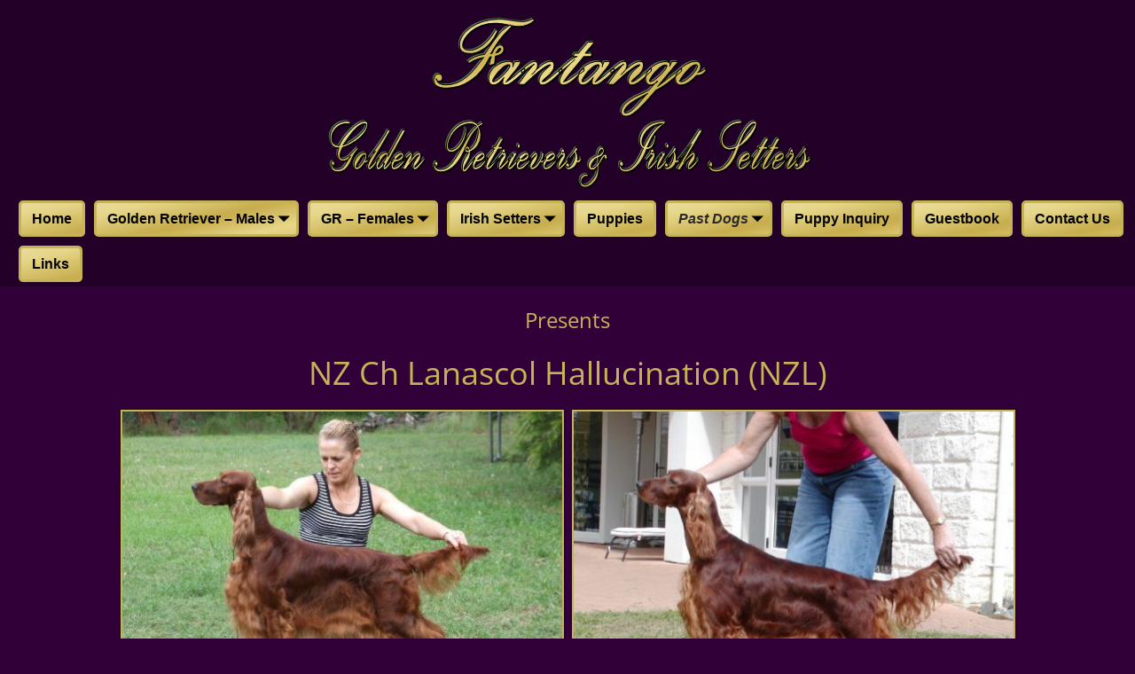

--- FILE ---
content_type: text/html; charset=UTF-8
request_url: https://fantangogoldens.com/past-dogs/irish-setters-females/haille/
body_size: 11125
content:
<!DOCTYPE html>
<html lang="en">
<head>
    <meta charset="UTF-8"/>
    <meta name='viewport' content='width=device-width,initial-scale=1.0' />

    <link rel="profile" href="//gmpg.org/xfn/11"/>
    <link rel="pingback" href=""/>

    <!-- Self-host Google Fonts -->
<link href='https://fantangogoldens.com/wp-content/themes/weaver-xtreme/assets/css/fonts/google/google-fonts.min.css?ver=6.7' rel='stylesheet' type='text/css'>
<link href='https://fantangogoldens.com/wp-content/plugins/weaver-xtreme-plus/includes/fonts/google-plus-fonts.min.css?ver=6.2' rel='stylesheet' type='text/css'>
<title>Haille &#8211; Fantango Golden Retrievers &amp; Irish Setters</title>
<meta name='robots' content='max-image-preview:large' />
<link rel="alternate" type="application/rss+xml" title="Fantango Golden Retrievers &amp; Irish Setters &raquo; Feed" href="https://fantangogoldens.com/feed/" />
<link rel="alternate" type="application/rss+xml" title="Fantango Golden Retrievers &amp; Irish Setters &raquo; Comments Feed" href="https://fantangogoldens.com/comments/feed/" />
<link rel="alternate" title="oEmbed (JSON)" type="application/json+oembed" href="https://fantangogoldens.com/wp-json/oembed/1.0/embed?url=https%3A%2F%2Ffantangogoldens.com%2Fpast-dogs%2Firish-setters-females%2Fhaille%2F" />
<link rel="alternate" title="oEmbed (XML)" type="text/xml+oembed" href="https://fantangogoldens.com/wp-json/oembed/1.0/embed?url=https%3A%2F%2Ffantangogoldens.com%2Fpast-dogs%2Firish-setters-females%2Fhaille%2F&#038;format=xml" />
<style id='wp-img-auto-sizes-contain-inline-css' type='text/css'>
img:is([sizes=auto i],[sizes^="auto," i]){contain-intrinsic-size:3000px 1500px}
/*# sourceURL=wp-img-auto-sizes-contain-inline-css */
</style>
<style id='wp-emoji-styles-inline-css' type='text/css'>

	img.wp-smiley, img.emoji {
		display: inline !important;
		border: none !important;
		box-shadow: none !important;
		height: 1em !important;
		width: 1em !important;
		margin: 0 0.07em !important;
		vertical-align: -0.1em !important;
		background: none !important;
		padding: 0 !important;
	}
/*# sourceURL=wp-emoji-styles-inline-css */
</style>
<style id='wp-block-library-inline-css' type='text/css'>
:root{--wp-block-synced-color:#7a00df;--wp-block-synced-color--rgb:122,0,223;--wp-bound-block-color:var(--wp-block-synced-color);--wp-editor-canvas-background:#ddd;--wp-admin-theme-color:#007cba;--wp-admin-theme-color--rgb:0,124,186;--wp-admin-theme-color-darker-10:#006ba1;--wp-admin-theme-color-darker-10--rgb:0,107,160.5;--wp-admin-theme-color-darker-20:#005a87;--wp-admin-theme-color-darker-20--rgb:0,90,135;--wp-admin-border-width-focus:2px}@media (min-resolution:192dpi){:root{--wp-admin-border-width-focus:1.5px}}.wp-element-button{cursor:pointer}:root .has-very-light-gray-background-color{background-color:#eee}:root .has-very-dark-gray-background-color{background-color:#313131}:root .has-very-light-gray-color{color:#eee}:root .has-very-dark-gray-color{color:#313131}:root .has-vivid-green-cyan-to-vivid-cyan-blue-gradient-background{background:linear-gradient(135deg,#00d084,#0693e3)}:root .has-purple-crush-gradient-background{background:linear-gradient(135deg,#34e2e4,#4721fb 50%,#ab1dfe)}:root .has-hazy-dawn-gradient-background{background:linear-gradient(135deg,#faaca8,#dad0ec)}:root .has-subdued-olive-gradient-background{background:linear-gradient(135deg,#fafae1,#67a671)}:root .has-atomic-cream-gradient-background{background:linear-gradient(135deg,#fdd79a,#004a59)}:root .has-nightshade-gradient-background{background:linear-gradient(135deg,#330968,#31cdcf)}:root .has-midnight-gradient-background{background:linear-gradient(135deg,#020381,#2874fc)}:root{--wp--preset--font-size--normal:16px;--wp--preset--font-size--huge:42px}.has-regular-font-size{font-size:1em}.has-larger-font-size{font-size:2.625em}.has-normal-font-size{font-size:var(--wp--preset--font-size--normal)}.has-huge-font-size{font-size:var(--wp--preset--font-size--huge)}.has-text-align-center{text-align:center}.has-text-align-left{text-align:left}.has-text-align-right{text-align:right}.has-fit-text{white-space:nowrap!important}#end-resizable-editor-section{display:none}.aligncenter{clear:both}.items-justified-left{justify-content:flex-start}.items-justified-center{justify-content:center}.items-justified-right{justify-content:flex-end}.items-justified-space-between{justify-content:space-between}.screen-reader-text{border:0;clip-path:inset(50%);height:1px;margin:-1px;overflow:hidden;padding:0;position:absolute;width:1px;word-wrap:normal!important}.screen-reader-text:focus{background-color:#ddd;clip-path:none;color:#444;display:block;font-size:1em;height:auto;left:5px;line-height:normal;padding:15px 23px 14px;text-decoration:none;top:5px;width:auto;z-index:100000}html :where(.has-border-color){border-style:solid}html :where([style*=border-top-color]){border-top-style:solid}html :where([style*=border-right-color]){border-right-style:solid}html :where([style*=border-bottom-color]){border-bottom-style:solid}html :where([style*=border-left-color]){border-left-style:solid}html :where([style*=border-width]){border-style:solid}html :where([style*=border-top-width]){border-top-style:solid}html :where([style*=border-right-width]){border-right-style:solid}html :where([style*=border-bottom-width]){border-bottom-style:solid}html :where([style*=border-left-width]){border-left-style:solid}html :where(img[class*=wp-image-]){height:auto;max-width:100%}:where(figure){margin:0 0 1em}html :where(.is-position-sticky){--wp-admin--admin-bar--position-offset:var(--wp-admin--admin-bar--height,0px)}@media screen and (max-width:600px){html :where(.is-position-sticky){--wp-admin--admin-bar--position-offset:0px}}

/*# sourceURL=wp-block-library-inline-css */
</style><style id='global-styles-inline-css' type='text/css'>
:root{--wp--preset--aspect-ratio--square: 1;--wp--preset--aspect-ratio--4-3: 4/3;--wp--preset--aspect-ratio--3-4: 3/4;--wp--preset--aspect-ratio--3-2: 3/2;--wp--preset--aspect-ratio--2-3: 2/3;--wp--preset--aspect-ratio--16-9: 16/9;--wp--preset--aspect-ratio--9-16: 9/16;--wp--preset--color--black: #000000;--wp--preset--color--cyan-bluish-gray: #abb8c3;--wp--preset--color--white: #ffffff;--wp--preset--color--pale-pink: #f78da7;--wp--preset--color--vivid-red: #cf2e2e;--wp--preset--color--luminous-vivid-orange: #ff6900;--wp--preset--color--luminous-vivid-amber: #fcb900;--wp--preset--color--light-green-cyan: #7bdcb5;--wp--preset--color--vivid-green-cyan: #00d084;--wp--preset--color--pale-cyan-blue: #8ed1fc;--wp--preset--color--vivid-cyan-blue: #0693e3;--wp--preset--color--vivid-purple: #9b51e0;--wp--preset--gradient--vivid-cyan-blue-to-vivid-purple: linear-gradient(135deg,rgb(6,147,227) 0%,rgb(155,81,224) 100%);--wp--preset--gradient--light-green-cyan-to-vivid-green-cyan: linear-gradient(135deg,rgb(122,220,180) 0%,rgb(0,208,130) 100%);--wp--preset--gradient--luminous-vivid-amber-to-luminous-vivid-orange: linear-gradient(135deg,rgb(252,185,0) 0%,rgb(255,105,0) 100%);--wp--preset--gradient--luminous-vivid-orange-to-vivid-red: linear-gradient(135deg,rgb(255,105,0) 0%,rgb(207,46,46) 100%);--wp--preset--gradient--very-light-gray-to-cyan-bluish-gray: linear-gradient(135deg,rgb(238,238,238) 0%,rgb(169,184,195) 100%);--wp--preset--gradient--cool-to-warm-spectrum: linear-gradient(135deg,rgb(74,234,220) 0%,rgb(151,120,209) 20%,rgb(207,42,186) 40%,rgb(238,44,130) 60%,rgb(251,105,98) 80%,rgb(254,248,76) 100%);--wp--preset--gradient--blush-light-purple: linear-gradient(135deg,rgb(255,206,236) 0%,rgb(152,150,240) 100%);--wp--preset--gradient--blush-bordeaux: linear-gradient(135deg,rgb(254,205,165) 0%,rgb(254,45,45) 50%,rgb(107,0,62) 100%);--wp--preset--gradient--luminous-dusk: linear-gradient(135deg,rgb(255,203,112) 0%,rgb(199,81,192) 50%,rgb(65,88,208) 100%);--wp--preset--gradient--pale-ocean: linear-gradient(135deg,rgb(255,245,203) 0%,rgb(182,227,212) 50%,rgb(51,167,181) 100%);--wp--preset--gradient--electric-grass: linear-gradient(135deg,rgb(202,248,128) 0%,rgb(113,206,126) 100%);--wp--preset--gradient--midnight: linear-gradient(135deg,rgb(2,3,129) 0%,rgb(40,116,252) 100%);--wp--preset--font-size--small: 13px;--wp--preset--font-size--medium: 20px;--wp--preset--font-size--large: 36px;--wp--preset--font-size--x-large: 42px;--wp--preset--spacing--20: 0.44rem;--wp--preset--spacing--30: 0.67rem;--wp--preset--spacing--40: 1rem;--wp--preset--spacing--50: 1.5rem;--wp--preset--spacing--60: 2.25rem;--wp--preset--spacing--70: 3.38rem;--wp--preset--spacing--80: 5.06rem;--wp--preset--shadow--natural: 6px 6px 9px rgba(0, 0, 0, 0.2);--wp--preset--shadow--deep: 12px 12px 50px rgba(0, 0, 0, 0.4);--wp--preset--shadow--sharp: 6px 6px 0px rgba(0, 0, 0, 0.2);--wp--preset--shadow--outlined: 6px 6px 0px -3px rgb(255, 255, 255), 6px 6px rgb(0, 0, 0);--wp--preset--shadow--crisp: 6px 6px 0px rgb(0, 0, 0);}:where(.is-layout-flex){gap: 0.5em;}:where(.is-layout-grid){gap: 0.5em;}body .is-layout-flex{display: flex;}.is-layout-flex{flex-wrap: wrap;align-items: center;}.is-layout-flex > :is(*, div){margin: 0;}body .is-layout-grid{display: grid;}.is-layout-grid > :is(*, div){margin: 0;}:where(.wp-block-columns.is-layout-flex){gap: 2em;}:where(.wp-block-columns.is-layout-grid){gap: 2em;}:where(.wp-block-post-template.is-layout-flex){gap: 1.25em;}:where(.wp-block-post-template.is-layout-grid){gap: 1.25em;}.has-black-color{color: var(--wp--preset--color--black) !important;}.has-cyan-bluish-gray-color{color: var(--wp--preset--color--cyan-bluish-gray) !important;}.has-white-color{color: var(--wp--preset--color--white) !important;}.has-pale-pink-color{color: var(--wp--preset--color--pale-pink) !important;}.has-vivid-red-color{color: var(--wp--preset--color--vivid-red) !important;}.has-luminous-vivid-orange-color{color: var(--wp--preset--color--luminous-vivid-orange) !important;}.has-luminous-vivid-amber-color{color: var(--wp--preset--color--luminous-vivid-amber) !important;}.has-light-green-cyan-color{color: var(--wp--preset--color--light-green-cyan) !important;}.has-vivid-green-cyan-color{color: var(--wp--preset--color--vivid-green-cyan) !important;}.has-pale-cyan-blue-color{color: var(--wp--preset--color--pale-cyan-blue) !important;}.has-vivid-cyan-blue-color{color: var(--wp--preset--color--vivid-cyan-blue) !important;}.has-vivid-purple-color{color: var(--wp--preset--color--vivid-purple) !important;}.has-black-background-color{background-color: var(--wp--preset--color--black) !important;}.has-cyan-bluish-gray-background-color{background-color: var(--wp--preset--color--cyan-bluish-gray) !important;}.has-white-background-color{background-color: var(--wp--preset--color--white) !important;}.has-pale-pink-background-color{background-color: var(--wp--preset--color--pale-pink) !important;}.has-vivid-red-background-color{background-color: var(--wp--preset--color--vivid-red) !important;}.has-luminous-vivid-orange-background-color{background-color: var(--wp--preset--color--luminous-vivid-orange) !important;}.has-luminous-vivid-amber-background-color{background-color: var(--wp--preset--color--luminous-vivid-amber) !important;}.has-light-green-cyan-background-color{background-color: var(--wp--preset--color--light-green-cyan) !important;}.has-vivid-green-cyan-background-color{background-color: var(--wp--preset--color--vivid-green-cyan) !important;}.has-pale-cyan-blue-background-color{background-color: var(--wp--preset--color--pale-cyan-blue) !important;}.has-vivid-cyan-blue-background-color{background-color: var(--wp--preset--color--vivid-cyan-blue) !important;}.has-vivid-purple-background-color{background-color: var(--wp--preset--color--vivid-purple) !important;}.has-black-border-color{border-color: var(--wp--preset--color--black) !important;}.has-cyan-bluish-gray-border-color{border-color: var(--wp--preset--color--cyan-bluish-gray) !important;}.has-white-border-color{border-color: var(--wp--preset--color--white) !important;}.has-pale-pink-border-color{border-color: var(--wp--preset--color--pale-pink) !important;}.has-vivid-red-border-color{border-color: var(--wp--preset--color--vivid-red) !important;}.has-luminous-vivid-orange-border-color{border-color: var(--wp--preset--color--luminous-vivid-orange) !important;}.has-luminous-vivid-amber-border-color{border-color: var(--wp--preset--color--luminous-vivid-amber) !important;}.has-light-green-cyan-border-color{border-color: var(--wp--preset--color--light-green-cyan) !important;}.has-vivid-green-cyan-border-color{border-color: var(--wp--preset--color--vivid-green-cyan) !important;}.has-pale-cyan-blue-border-color{border-color: var(--wp--preset--color--pale-cyan-blue) !important;}.has-vivid-cyan-blue-border-color{border-color: var(--wp--preset--color--vivid-cyan-blue) !important;}.has-vivid-purple-border-color{border-color: var(--wp--preset--color--vivid-purple) !important;}.has-vivid-cyan-blue-to-vivid-purple-gradient-background{background: var(--wp--preset--gradient--vivid-cyan-blue-to-vivid-purple) !important;}.has-light-green-cyan-to-vivid-green-cyan-gradient-background{background: var(--wp--preset--gradient--light-green-cyan-to-vivid-green-cyan) !important;}.has-luminous-vivid-amber-to-luminous-vivid-orange-gradient-background{background: var(--wp--preset--gradient--luminous-vivid-amber-to-luminous-vivid-orange) !important;}.has-luminous-vivid-orange-to-vivid-red-gradient-background{background: var(--wp--preset--gradient--luminous-vivid-orange-to-vivid-red) !important;}.has-very-light-gray-to-cyan-bluish-gray-gradient-background{background: var(--wp--preset--gradient--very-light-gray-to-cyan-bluish-gray) !important;}.has-cool-to-warm-spectrum-gradient-background{background: var(--wp--preset--gradient--cool-to-warm-spectrum) !important;}.has-blush-light-purple-gradient-background{background: var(--wp--preset--gradient--blush-light-purple) !important;}.has-blush-bordeaux-gradient-background{background: var(--wp--preset--gradient--blush-bordeaux) !important;}.has-luminous-dusk-gradient-background{background: var(--wp--preset--gradient--luminous-dusk) !important;}.has-pale-ocean-gradient-background{background: var(--wp--preset--gradient--pale-ocean) !important;}.has-electric-grass-gradient-background{background: var(--wp--preset--gradient--electric-grass) !important;}.has-midnight-gradient-background{background: var(--wp--preset--gradient--midnight) !important;}.has-small-font-size{font-size: var(--wp--preset--font-size--small) !important;}.has-medium-font-size{font-size: var(--wp--preset--font-size--medium) !important;}.has-large-font-size{font-size: var(--wp--preset--font-size--large) !important;}.has-x-large-font-size{font-size: var(--wp--preset--font-size--x-large) !important;}
/*# sourceURL=global-styles-inline-css */
</style>

<style id='classic-theme-styles-inline-css' type='text/css'>
/*! This file is auto-generated */
.wp-block-button__link{color:#fff;background-color:#32373c;border-radius:9999px;box-shadow:none;text-decoration:none;padding:calc(.667em + 2px) calc(1.333em + 2px);font-size:1.125em}.wp-block-file__button{background:#32373c;color:#fff;text-decoration:none}
/*# sourceURL=/wp-includes/css/classic-themes.min.css */
</style>
<link rel='stylesheet' id='slb_core-css' href='https://fantangogoldens.com/wp-content/plugins/simple-lightbox/client/css/app.css?ver=2.9.4' type='text/css' media='all' />
<link rel='stylesheet' id='weaverx-font-sheet-css' href='https://fantangogoldens.com/wp-content/themes/weaver-xtreme/assets/css/fonts.min.css?ver=6.7' type='text/css' media='all' />
<link rel='stylesheet' id='weaverx-style-sheet-css' href='https://fantangogoldens.com/wp-content/themes/weaver-xtreme/assets/css/style-weaverx.min.css?ver=6.7' type='text/css' media='all' />
<style id='weaverx-style-sheet-inline-css' type='text/css'>
#wrapper{max-width:1100px}a,.wrapper a{color:#C7C7C7}a:hover,.wrapper a:hover{color:#FFFFFF}.content a{color:#FFF}.wrapper .entry-meta a,.wrapper .entry-utility a{color:#C7C7C7}.wrapper .entry-meta a:hover,.wrapper .entry-utility a:hover{color:#FFFFFF}#infobar a{color:#EBEBEB}.colophon a{color:#F0F0F0}.border{border:1px solid #A0A0A0}.border-bottom{border-bottom:1px solid #A0A0A0}#site-title,.site-title{margin-left:2.00000% !important;margin-top:1.00000% !important}#site-tagline{margin-left:2.00000% !important;margin-top:.00000% !important}#branding #header-image img{margin-left:auto;margin-right:auto}/* align-center*/#header.header-as-bg-parallax,#header.header-as-bg-responsive,#header.header-as-bg{background-position-x:center}#branding #header-image img{width:auto}.weaverx-theme-menu .current_page_item >a,.weaverx-theme-menu .current-menu-item >a,.weaverx-theme-menu .current-cat >a,.weaverx-theme-menu .current_page_ancestor >a,.weaverx-theme-menu .current-category-ancestor >a,.weaverx-theme-menu .current-menu-ancestor >a,.weaverx-theme-menu .current-menu-parent >a,.weaverx-theme-menu .current-category-parent >a{color:#292929 !important}.weaverx-theme-menu .current_page_item >a,.weaverx-theme-menu .current-menu-item >a,.weaverx-theme-menu .current-cat >a,.weaverx-theme-menu .current_page_ancestor >a,.weaverx-theme-menu .current-category-ancestor >a,.weaverx-theme-menu .current-menu-ancestor >a,.weaverx-theme-menu .current-menu-parent >a,.weaverx-theme-menu .current-category-parent >a{font-style:italic}.container img,.colophon img{padding:2px}.container img,.colophon img{box-shadow:0 0 2px 1px rgba( 0,0,0,0.25 )}.container img,.colophon img{background-color:#C5B358}#comments-title h3,#comments-title h4,#respond h3{color:#FAFAFA}.commentlist li.comment,#respond{background-color:transparent}.wp-caption p.wp-caption-text,#content .gallery .gallery-caption,.entry-attachment .entry-caption,#content figure figcaption{color:#C9C9C9}.entry-meta-gicons .entry-date:before,.entry-meta-gicons .by-author:before,.entry-meta-gicons .cat-links:before,.entry-meta-gicons .tag-links:before,.entry-meta-gicons .comments-link:before,.entry-meta-gicons .permalink-icon:before{color:#BBBBBB}body{background-color:#310039}.menu-primary .wvrx-menu-container,.menu-primary .site-title-on-menu,.menu-primary .site-title-on-menu a{background-color:transparent}.menu-primary .wvrx-menu-container,.menu-primary .site-title-on-menu,.menu-primary .site-title-on-menu a{color:#000}.menu-secondary .wvrx-menu-container{background-color:rgba(0,0,0,.3)}.menu-secondary .wvrx-menu-container{color:#EEEEEE}.menu-primary .wvrx-menu ul li a,.menu-primary .wvrx-menu ul.mega-menu li{background-color:#121212}.menu-primary .wvrx-menu ul li a,.menu-primary .wvrx-menu ul.mega-menu li{color:#000}.menu-secondary .wvrx-menu ul li a,.menu-secondary .wvrx-menu ul.mega-menu li{background-color:#121212}.menu-secondary .wvrx-menu ul li a,.menu-secondary .wvrx-menu ul.mega-menu li{color:#EEEEEE}.menu-primary .wvrx-menu >li >a{color:#000}.menu-primary .wvrx-menu >li >a:hover{background-color:rgba(0,0,0,.8) !important}.menu-secondary .wvrx-menu >li >a{color:#EEEEEE}.menu-secondary .wvrx-menu >li >a:hover{background-color:rgba(0,0,0,.8) !important}.menu-primary .wvrx-menu ul li a{color:#000}.menu-primary .wvrx-menu ul li a:hover{color:#404040 !important}.menu-primary .wvrx-menu ul li a:hover{background-color:#292929 !important}.menu-secondary .wvrx-menu ul li a{color:#EEEEEE}.menu-secondary .wvrx-menu ul li a:hover{color:#FFFFFF !important}.menu-secondary .wvrx-menu ul li a:hover{background-color:#292929 !important}.menu-primary .menu-toggle-button{color:#000}@media( min-width:768px){.menu-primary .wvrx-menu,.menu-primary .wvrx-menu-container{text-align:center;line-height:0}}.menu-primary .menu-arrows .toggle-submenu:after{color:#000}.menu-primary .menu-arrows ul .toggle-submenu:after{color:#000}.menu-primary .menu-arrows.is-mobile-menu.menu-arrows ul a .toggle-submenu:after{color:#000}.menu-primary .menu-arrows ul .toggle-submenu:after{color:#000}.menu-secondary .menu-toggle-button{color:#EEEEEE}@media( min-width:768px){.menu-secondary .wvrx-menu,.menu-secondary .wvrx-menu-container{text-align:left}}.menu-secondary .menu-arrows .toggle-submenu:after{color:#EEEEEE}.menu-secondary .menu-arrows ul .toggle-submenu:after{color:#EEEEEE}.menu-secondary .menu-arrows.is-mobile-menu.menu-arrows ul a .toggle-submenu:after{color:#EEEEEE}.menu-secondary .menu-arrows ul .toggle-submenu:after{color:#EEEEEE}@media( min-width:768px){.menu-extra .wvrx-menu,.menu-extra .wvrx-menu-container{text-align:left}}@media screen and ( min-width:768px){.l-content-lsb{width:82.00000%}.l-content-lsb-m{width:81.00000%;margin-left:1.00000%}.l-sb-left{width:18.00000%}.l-sb-left-lm{width:17.00000%;margin-left:1.00000%}.l-sb-left-rm{width:17.00000%;margin-right:1.00000%}}#primary-widget-area{background-color:rgba(0,0,0,.2)}.widget-area-primary{background-color:rgba(0,0,0,.2)}#secondary-widget-area{background-color:rgba(0,0,0,.2)}.widget-area-secondary{background-color:rgba(0,0,0,.2)}.widget-area-top{background-color:rgba(0,0,0,.2)}.widget-area-bottom{background-color:rgba(0,0,0,.2)}#header{background-color:rgba(0,0,0,.3)}#header{color:#000}#colophon{background-color:rgba(0,0,0,.3)}#colophon{color:#FFFFFF}#footer-widget-area{background-color:rgba(0,0,0,.2)}.widget-area-footer{background-color:rgba(0,0,0,.2)}#content{background-color:transparent}#content{color:#C5B358}#container{background-color:transparent}#infobar{color:#EBEBEB}#wrapper{background-color:transparent}#wrapper{color:#FFFFFF}.post-area{background-color:transparent}.post-area{color:#FFFFFF}.widget{background-color:transparent}.widget{color:#FFFFFF}.wrapper #site-title a,.wrapper .site-title a{color:#000}#site-tagline >span,.site-tagline >span{color:#000}.page-title{border-bottom:2px solid #C5B358}.page-title{color:#C5B358}.wrapper .post-title a,.wrapper .post-title a:visited{color:#FFFFFF}.archive-title{color:#C5B358}.widget-title{color:#FFFFFF}.blog .sticky{background-color:rgba(0,0,0,.5)}hr{background-color:#A0A0A0}.entry-meta{background-color:transparent}.entry-meta{color:#BBBBBB}.entry-utility{background-color:transparent}.entry-utility{color:#BBBBBB}input,textarea{background-color:rgba(0,0,0,.6)}input,textarea{color:#FFFFFF}.search-field,#header-search .search-field:focus,.menu-search .search-field:focus{background-color:rgba(0,0,0,.5)}.search-field,#header-search .search-field:focus{color:#F7F7F7}.menu-primary .wvrx-menu-container .search-form .search-submit{color:#000}#colophon .search-form .search-submit{color:#FFFFFF}#content .search-form .search-submit{color:#C5B358}#infobar .search-form .search-submit{color:#EBEBEB}#wrapper .search-form .search-submit{color:#FFFFFF}.widget .search-form .search-submit{color:#FFFFFF}#header-search .search-form::before{color:#000}#inject_fixedtop,#inject_fixedbottom,.wvrx-fixedtop,.wvrx-fixonscroll{max-width:1100px}@media ( max-width:1100px){.wvrx-fixedtop,.wvrx-fixonscroll,#inject_fixedtop,#inject_fixedbottom{left:0;margin-left:0 !important;margin-right:0 !important}}@media ( min-width:1100px){#inject_fixedtop{margin-left:-0px;margin-right:-0px}.wvrx-fixedtop,.wvrx-fixonscroll{margin-left:0;margin-right:calc( 0 - 0 - 0 )}}@media ( min-width:1100px){#inject_fixedbottom{margin-left:-0px;margin-right:-0px}}/* Weaver Xtreme Plus CSS Styles - Version 4.0 *//* Weaver Xtreme Plus Background Images */#content .type-post{background-image:url(/wp-content/uploads/2015/04/bora-bora-600x264.jpg);background-repeat:repeat;background-size:100% auto}.menu-primary .wvrx-menu ul li a,.menu-primary .wvrx-menu ul.mega-menu li{border-radius:5px;border:3px solid #c5b358;background-image:url(https://fantangogoldens.com/wp-content/uploads/2017/08/gold.jpg) !important;margin:5px}.menu-primary .wvrx-menu >li >a{border-radius:5px;border:3px solid #c5b358;background-image:url(https://fantangogoldens.com/wp-content/uploads/2017/08/gold.jpg)!important;margin:5px}.menu-primary .wvrx-menu ul li a:hover{border-radius:5px;border:3px solid #c5b358;background-image:url(https://fantangogoldens.com/wp-content/uploads/2017/08/gold.jpg) !important;margin:5px}.wrapper #site-title a,.wrapper .site-title a{text-shadow:2px 1px #9C9C9C}#site-tagline >span,.site-tagline >span{text-shadow:2px 1px #9C9C9C}.page-title{display:none}.table{margin-left:auto;margin-right:auto;!important}.content-table{margin:0 auto;!important}.fm-form input.submit{float:left}.widget_flexipages ul li{list-style:none;border-radius:5px;border:3px solid #808080 !important;margin:5px;padding:5px}.widget_flexipages ul li{background:margin:3px;border-radius:70px;background-image:url(https://fantangogoldens.com/wp-content/uploads/2017/08/gold.jpg);padding-left:10px;border-radius:5px;border:3px solid #808080 !important;margin:5px}
/*# sourceURL=weaverx-style-sheet-inline-css */
</style>
<script type="text/javascript" src="https://fantangogoldens.com/wp-includes/js/jquery/jquery.min.js?ver=3.7.1" id="jquery-core-js"></script>
<script type="text/javascript" src="https://fantangogoldens.com/wp-includes/js/jquery/jquery-migrate.min.js?ver=3.4.1" id="jquery-migrate-js"></script>
<script type="text/javascript" id="weaver-xtreme-JSLib-js-extra">
/* <![CDATA[ */
var wvrxOpts = {"useSmartMenus":"0","menuAltswitch":"767","mobileAltLabel":"","primaryScroll":"none","primaryMove":"0","secondaryScroll":"none","secondaryMove":"0","headerVideoClass":"has-header-video"};
//# sourceURL=weaver-xtreme-JSLib-js-extra
/* ]]> */
</script>
<script type="text/javascript" src="https://fantangogoldens.com/wp-content/themes/weaver-xtreme/assets/js/weaverxjslib.min.js?ver=6.7" id="weaver-xtreme-JSLib-js"></script>
<link rel="https://api.w.org/" href="https://fantangogoldens.com/wp-json/" /><link rel="alternate" title="JSON" type="application/json" href="https://fantangogoldens.com/wp-json/wp/v2/pages/483" /><link rel="EditURI" type="application/rsd+xml" title="RSD" href="https://fantangogoldens.com/xmlrpc.php?rsd" />
<link rel="canonical" href="https://fantangogoldens.com/past-dogs/irish-setters-females/haille/" />
<link rel='shortlink' href='https://fantangogoldens.com/?p=483' />
<!-- Weaver Xtreme 6.7 ( 105 ) Transparent Dark-V-103 --> <!-- Weaver Xtreme Theme Support 6.5.1 --> <!-- Weaver Xtreme Plus 6.2 --> 
<!-- End of Weaver Xtreme options -->
</head>
<!-- **** body **** -->
<body class="wp-singular page-template-default page page-id-483 page-child parent-pageid-451 wp-embed-responsive wp-theme-weaver-xtreme single-author singular not-logged-in weaverx-theme-body wvrx-not-safari is-menu-desktop is-menu-default weaverx-page-page weaverx-sb-one-column" itemtype="https://schema.org/WebPage" itemscope>

<a href="#page-bottom"
   id="page-top">&darr;</a> <!-- add custom CSS to use this page-bottom link -->
<div id="wvrx-page-width">&nbsp;</div>
<!--googleoff: all-->
<noscript><p
            style="border:1px solid red;font-size:14px;background-color:pink;padding:5px;margin-left:auto;margin-right:auto;max-width:640px;text-align:center;">
        JAVASCRIPT IS DISABLED. Please enable JavaScript on your browser to best view this site.</p>
</noscript>
<!--googleon: all--><!-- displayed only if JavaScript disabled -->

<div id="wrapper" class="wrapper font-inherit align-center">
<div class="clear-preheader clear-both"></div>
<div id="header" class="header font-trebuchetMS wvrx-fullwidth header-as-img">
<div id="header-inside" class="block-inside"><header id="branding" itemtype="https://schema.org/WPHeader" itemscope>
<div id="title-over-image">
    <div id='title-tagline' class='clearfix  '>
    <h1 id="site-title"
        class="hide xl-font-size-title font-inherit"><a
                href="https://fantangogoldens.com/" title="Fantango Golden Retrievers &amp; Irish Setters"
                rel="home">
            Fantango Golden Retrievers &amp; Irish Setters</a></h1>

    <h2 id="site-tagline" class="hide"><span  class="s-font-size-title font-inherit">Golden Retrievers &amp; Irish Setters, NSW, Australia</span></h2>    </div><!-- /.title-tagline -->
<div id="header-image" class="header-image header-image-type-std">        <img src="https://fantangogoldens.com/wp-content/uploads/2017/11/Capture5556tt.gif"
             width="584" class="wvrx-header-image"
             height="221"
             alt="Fantango Golden Retrievers &amp; Irish Setters"/>
        
</div><!-- #header-image -->
</div><!--/#title-over-image -->
<div class="clear-branding clear-both"></div>        </header><!-- #branding -->
        <div class="clear-menu-primary clear-both"></div>

<div id="nav-primary" class="menu-primary menu-primary-standard menu-type-standard" itemtype="https://schema.org/SiteNavigationElement" itemscope>
<div class="wvrx-default-menu wvrx-menu-container font-inherit font-bold rounded-all alignfull"><div class="wvrx-menu-clear"></div><ul class="weaverx-theme-menu wvrx-menu menu-hover wvrx-center-menu"><li class="default-home-menu-item"><a href="https://fantangogoldens.com/" title="Home">Home</a></li><li class="page_item page-item-450 page_item_has_children"><a href="https://fantangogoldens.com/golden-retrievers-males/">Golden Retriever &#8211; Males</a><ul class='children'><li class="page_item page-item-457"><a href="https://fantangogoldens.com/golden-retrievers-males/oscar/">Oscar</a></li><li class="page_item page-item-458"><a href="https://fantangogoldens.com/golden-retrievers-males/toby/">Toby</a></li><li class="page_item page-item-505"><a href="https://fantangogoldens.com/golden-retrievers-males/raffa/">Raffa</a></li></ul></li><li class="page_item page-item-448 page_item_has_children"><a href="https://fantangogoldens.com/golden-retrievers-females/">GR &#8211; Females</a><ul class='children'><li class="page_item page-item-508"><a href="https://fantangogoldens.com/golden-retrievers-females/vegas/">Vegas</a></li><li class="page_item page-item-461"><a href="https://fantangogoldens.com/golden-retrievers-females/poppy/">Poppy</a></li></ul></li><li class="page_item page-item-478 page_item_has_children"><a href="https://fantangogoldens.com/irish-setters/">Irish Setters</a><ul class='children'><li class="page_item page-item-866"><a href="https://fantangogoldens.com/irish-setters/wings/">Wings</a></li></ul></li><li class="page_item page-item-454"><a href="https://fantangogoldens.com/puppies/">Puppies</a></li><li class="page_item page-item-453 page_item_has_children current_page_ancestor"><a href="https://fantangogoldens.com/past-dogs/">Past Dogs</a><ul class='children'><li class="page_item page-item-472"><a href="https://fantangogoldens.com/past-dogs/aj/">AJ (the English Setter!!)</a></li><li class="page_item page-item-896 page_item_has_children"><a href="https://fantangogoldens.com/past-dogs/golden-retriever-males/">Golden Retriever &#8211; Males</a><ul class='children'><li class="page_item page-item-468"><a href="https://fantangogoldens.com/past-dogs/golden-retriever-males/clancy/">Clancy</a></li><li class="page_item page-item-495"><a href="https://fantangogoldens.com/past-dogs/golden-retriever-males/spirit/">Spirit</a></li><li class="page_item page-item-470"><a href="https://fantangogoldens.com/past-dogs/golden-retriever-males/teddy/">Teddy</a></li><li class="page_item page-item-469"><a href="https://fantangogoldens.com/past-dogs/golden-retriever-males/will/">Will</a></li><li class="page_item page-item-471"><a href="https://fantangogoldens.com/past-dogs/golden-retriever-males/ryan/">Ryan</a></li></ul></li><li class="page_item page-item-882 page_item_has_children"><a href="https://fantangogoldens.com/past-dogs/gr-females/">GR &#8211; Females</a><ul class='children'><li class="page_item page-item-465"><a href="https://fantangogoldens.com/past-dogs/gr-females/daphne/">Daphne</a></li><li class="page_item page-item-459"><a href="https://fantangogoldens.com/past-dogs/gr-females/olivia/">Olivia</a></li><li class="page_item page-item-467"><a href="https://fantangogoldens.com/past-dogs/gr-females/tango/">Tango</a></li><li class="page_item page-item-460"><a href="https://fantangogoldens.com/past-dogs/gr-females/gina/">Gina</a></li><li class="page_item page-item-462"><a href="https://fantangogoldens.com/past-dogs/gr-females/chilli/">Chilli</a></li><li class="page_item page-item-484"><a href="https://fantangogoldens.com/past-dogs/gr-females/audrey/">Audrey</a></li><li class="page_item page-item-466"><a href="https://fantangogoldens.com/past-dogs/gr-females/pru/">Pru</a></li><li class="page_item page-item-493"><a href="https://fantangogoldens.com/past-dogs/gr-females/sienna/">Sienna</a></li><li class="page_item page-item-492"><a href="https://fantangogoldens.com/past-dogs/gr-females/joker/">Joker</a></li></ul></li><li class="page_item page-item-855 page_item_has_children"><a href="https://fantangogoldens.com/past-dogs/is-males/">IS &#8211; Males</a><ul class='children'><li class="page_item page-item-509"><a href="https://fantangogoldens.com/past-dogs/is-males/tristan/">Tristan</a></li><li class="page_item page-item-479"><a href="https://fantangogoldens.com/past-dogs/is-males/sully/">Sully</a></li><li class="page_item page-item-480"><a href="https://fantangogoldens.com/past-dogs/is-males/fudge/">Fudge</a></li><li class="page_item page-item-482"><a href="https://fantangogoldens.com/past-dogs/is-males/cash/">Cash</a></li><li class="page_item page-item-488"><a href="https://fantangogoldens.com/past-dogs/is-males/mike/">Mike</a></li></ul></li><li class="page_item page-item-451 page_item_has_children current_page_ancestor current_page_parent"><a href="https://fantangogoldens.com/past-dogs/irish-setters-females/">IS &#8211; Females</a><ul class='children'><li class="page_item page-item-481"><a href="https://fantangogoldens.com/past-dogs/irish-setters-females/sin/">Sin</a></li><li class="page_item page-item-464"><a href="https://fantangogoldens.com/past-dogs/irish-setters-females/bridget/">Bridget</a></li><li class="page_item page-item-483 current_page_item"><a href="https://fantangogoldens.com/past-dogs/irish-setters-females/haille/" aria-current="page">Haille</a></li></ul></li></ul></li><li class="page_item page-item-149"><a href="https://fantangogoldens.com/puppy-inquiry/">Puppy Inquiry</a></li><li class="page_item page-item-52"><a href="https://fantangogoldens.com/guestbook/">Guestbook</a></li><li class="page_item page-item-455"><a href="https://fantangogoldens.com/contact-us-2/">Contact Us</a></li><li class="page_item page-item-449"><a href="https://fantangogoldens.com/links/">Links</a></li></ul><div class="clear-menu-end clear-both" ></div></div>
</div><div class='clear-menu-primary-end' style='clear:both;'></div><!-- /.menu-primary -->


</div></div><div class='clear-header-end clear-both'></div><!-- #header-inside,#header -->

<div id="container" class="container container-page relative font-inherit"><div id="container-inside" class="block-inside">
<div id="content" role="main" class="content l-content font-inherit" itemtype="https://schema.org/WebPageElement" itemscope itemprop="mainContentOfPage"> <!-- page -->
<article id="post-483" class="content-page post-483 page type-page status-publish hentry">
    			<header class="page-header">
								<h1 class="page-title entry-title font-inherit" itemprop="headline name">Haille</h1>
			</header><!-- .page-header -->
			    <div class="entry-content clearfix">

        <link itemprop="mainEntityOfPage" href="https://fantangogoldens.com/past-dogs/irish-setters-females/haille/" /><p align="center"><span style="font-size: 18pt">Presents</span></p>
<h1 style="text-align: center" align="center"><span style="font-weight: 400">NZ Ch Lanascol Hallucination (NZL)</span></h1>
<h1 style="text-align: center" align="center"><a href="https://fantangogoldens.com/wp-content/uploads/2017/11/haille.jpg" rel="attachment wp-att-587" data-slb-active="1" data-slb-asset="1910641407" data-slb-internal="0" data-slb-group="483"><img fetchpriority="high" decoding="async" class="alignnone size-medium wp-image-587" src="https://fantangogoldens.com/wp-content/uploads/2017/11/haille-500x375.jpg" alt="" width="500" height="375" srcset="https://fantangogoldens.com/wp-content/uploads/2017/11/haille-500x375.jpg 500w, https://fantangogoldens.com/wp-content/uploads/2017/11/haille.jpg 640w" sizes="(max-width: 500px) 100vw, 500px" /></a> <a href="https://fantangogoldens.com/wp-content/uploads/2017/11/haille2005-0031.jpg" rel="attachment wp-att-588" data-slb-active="1" data-slb-asset="54735860" data-slb-internal="0" data-slb-group="483"><img decoding="async" class="alignnone size-medium wp-image-588" src="https://fantangogoldens.com/wp-content/uploads/2017/11/haille2005-0031-500x375.jpg" alt="" width="500" height="375" srcset="https://fantangogoldens.com/wp-content/uploads/2017/11/haille2005-0031-500x375.jpg 500w, https://fantangogoldens.com/wp-content/uploads/2017/11/haille2005-0031.jpg 640w" sizes="(max-width: 500px) 100vw, 500px" /></a></h1>
<p>&nbsp;</p>
<table border="2" width="100%" cellspacing="1">
<tbody>
<tr>
<td colspan="3" valign="middle" height="30">
<h3><span style="font-size: 24pt">Pedigree</span></h3>
</td>
</tr>
<tr>
<td valign="middle" width="13%" height="30"><span style="font-weight: bold">Parents</span></td>
<td valign="middle" width="19%" height="30"><span style="font-weight: bold">GrandParents</span></td>
<td valign="middle" width="28%" height="30"><span style="font-weight: bold">GreatGrandParents</span></td>
</tr>
<tr>
<td rowspan="4" valign="top" width="21%" height="122"><span style="text-decoration: underline">SIRE</span> <span style="font-style: normal">NZ CH Lanascol Errant Piper</span></p>
<p>&nbsp;</p>
<p>&nbsp;</p>
<p>&nbsp;</td>
<td rowspan="2" width="21%" height="56">
<p align="left"> Eireannmada House of York</p>
</td>
<td width="18%" height="30">Eireannmada Windsor</td>
</tr>
<tr>
<td width="18%" height="30"></td>
</tr>
<tr>
<td rowspan="2" width="21%" height="60"> NZ Gr Ch Quailmoor Notorious</td>
<td width="18%" height="31"> Ch Meadowlarks Energizer (Imp USA)</td>
</tr>
<tr>
<td width="18%" height="31"> Ch Quailmoor Georgia Brown</td>
</tr>
<tr>
<td rowspan="4" valign="top" width="21%" height="124">
<p align="left"><span style="text-decoration: underline">DAM</span></p>
<p align="left"> NZ Ch Quailmoor Mary Quant</p>
</td>
<td rowspan="2" width="21%" height="58"> Gr Ch Eireannmada at Tullane</td>
<td width="18%" height="31"> Ch Meadowlarks Energizer (Imp USA)</td>
</tr>
<tr>
<td width="18%" height="31"> Eireannmada Irish Whimsy</td>
</tr>
<tr>
<td rowspan="2" width="21%" height="60"> Ch Quailmoor Indian Summer</td>
<td width="18%" height="31"> Quailmoor Defiance</td>
</tr>
<tr>
<td width="18%" height="31"> Ch Quailmoor Georgia Brown</td>
</tr>
</tbody>
</table>
<p align="center">
    </div><!-- .entry-content -->

</article><!-- #post-483 -->

<div class="clear-sb-postcontent-page clear-both"></div><div class="clear-sitewide-bottom-widget-area clear-both"></div>
</div><!-- /#content -->

<div class='clear-container-end clear-both'></div></div></div><!-- /#container-inside, #container -->
<footer id="colophon" class="colophon shadow-1 rounded-all font-inherit wvrx-fullwidth" itemtype="https://schema.org/WPFooter" itemscope>
    <div id="colophon-inside" class="block-inside">
                    <div id="footer-html" class="font-inherit">
                    <p align="center">
<a href="http://dogwebspremium.com" style="text-decoration: none; font-weight: 700">
Website by DogWebs Premium</a><BR><span class="wvrx-loginout"><a href="https://fantangogoldens.com/dogwebs/">Log in</a></span></p>                </div> <!-- #footer-html -->
            <div id="site-ig-wrap"><span id="site-info">
&copy;2026 - <a href="https://fantangogoldens.com/" title="Fantango Golden Retrievers &amp; Irish Setters" rel="home">Fantango Golden Retrievers &amp; Irish Setters</a>        </span> <!-- #site-info -->
        <span id="site-generator"></span><div class="clear-site-generator clear-both"></div>        </div><!-- #site-ig-wrap -->
        <div class="clear-site-ig-wrap clear-both"></div>        </div></footer><!-- #colophon-inside, #colophon -->
        <div class="clear-colophon clear-both"></div></div><!-- /#wrapper --><div class='clear-wrapper-end' style='clear:both;'></div>

<a href="#page-top" id="page-bottom">&uarr;</a>
<script type="speculationrules">
{"prefetch":[{"source":"document","where":{"and":[{"href_matches":"/*"},{"not":{"href_matches":["/wp-*.php","/wp-admin/*","/wp-content/uploads/*","/wp-content/*","/wp-content/plugins/*","/wp-content/themes/weaver-xtreme/*","/*\\?(.+)"]}},{"not":{"selector_matches":"a[rel~=\"nofollow\"]"}},{"not":{"selector_matches":".no-prefetch, .no-prefetch a"}}]},"eagerness":"conservative"}]}
</script>
<script type="text/javascript" id="weaver-xtreme-JSLibEnd-js-extra">
/* <![CDATA[ */
var wvrxEndOpts = {"hideTip":"0","hFontFamily":"inherit","hFontMult":"1","sbLayout":"one-column","flowColor":"1","full_browser_height":"1","primary":"0","secondary":"0","top":"0","bottom":"0","header_sb":"0","footer_sb":"0"};
//# sourceURL=weaver-xtreme-JSLibEnd-js-extra
/* ]]> */
</script>
<script type="text/javascript" src="https://fantangogoldens.com/wp-content/themes/weaver-xtreme/assets/js/weaverxjslib-end.min.js?ver=6.7" id="weaver-xtreme-JSLibEnd-js"></script>
<script type="text/javascript" src="https://fantangogoldens.com/wp-content/plugins/simple-lightbox/client/js/prod/lib.core.js?ver=2.9.4" id="slb_core-js"></script>
<script type="text/javascript" src="https://fantangogoldens.com/wp-content/plugins/simple-lightbox/client/js/prod/lib.view.js?ver=2.9.4" id="slb_view-js"></script>
<script type="text/javascript" src="https://fantangogoldens.com/wp-content/plugins/simple-lightbox/themes/baseline/js/prod/client.js?ver=2.9.4" id="slb-asset-slb_baseline-base-js"></script>
<script type="text/javascript" src="https://fantangogoldens.com/wp-content/plugins/simple-lightbox/themes/default/js/prod/client.js?ver=2.9.4" id="slb-asset-slb_default-base-js"></script>
<script type="text/javascript" src="https://fantangogoldens.com/wp-content/plugins/simple-lightbox/template-tags/item/js/prod/tag.item.js?ver=2.9.4" id="slb-asset-item-base-js"></script>
<script type="text/javascript" src="https://fantangogoldens.com/wp-content/plugins/simple-lightbox/template-tags/ui/js/prod/tag.ui.js?ver=2.9.4" id="slb-asset-ui-base-js"></script>
<script type="text/javascript" src="https://fantangogoldens.com/wp-content/plugins/simple-lightbox/content-handlers/image/js/prod/handler.image.js?ver=2.9.4" id="slb-asset-image-base-js"></script>
<script id="wp-emoji-settings" type="application/json">
{"baseUrl":"https://s.w.org/images/core/emoji/17.0.2/72x72/","ext":".png","svgUrl":"https://s.w.org/images/core/emoji/17.0.2/svg/","svgExt":".svg","source":{"concatemoji":"https://fantangogoldens.com/wp-includes/js/wp-emoji-release.min.js?ver=490755b84b83282ab72048631be51b5c"}}
</script>
<script type="module">
/* <![CDATA[ */
/*! This file is auto-generated */
const a=JSON.parse(document.getElementById("wp-emoji-settings").textContent),o=(window._wpemojiSettings=a,"wpEmojiSettingsSupports"),s=["flag","emoji"];function i(e){try{var t={supportTests:e,timestamp:(new Date).valueOf()};sessionStorage.setItem(o,JSON.stringify(t))}catch(e){}}function c(e,t,n){e.clearRect(0,0,e.canvas.width,e.canvas.height),e.fillText(t,0,0);t=new Uint32Array(e.getImageData(0,0,e.canvas.width,e.canvas.height).data);e.clearRect(0,0,e.canvas.width,e.canvas.height),e.fillText(n,0,0);const a=new Uint32Array(e.getImageData(0,0,e.canvas.width,e.canvas.height).data);return t.every((e,t)=>e===a[t])}function p(e,t){e.clearRect(0,0,e.canvas.width,e.canvas.height),e.fillText(t,0,0);var n=e.getImageData(16,16,1,1);for(let e=0;e<n.data.length;e++)if(0!==n.data[e])return!1;return!0}function u(e,t,n,a){switch(t){case"flag":return n(e,"\ud83c\udff3\ufe0f\u200d\u26a7\ufe0f","\ud83c\udff3\ufe0f\u200b\u26a7\ufe0f")?!1:!n(e,"\ud83c\udde8\ud83c\uddf6","\ud83c\udde8\u200b\ud83c\uddf6")&&!n(e,"\ud83c\udff4\udb40\udc67\udb40\udc62\udb40\udc65\udb40\udc6e\udb40\udc67\udb40\udc7f","\ud83c\udff4\u200b\udb40\udc67\u200b\udb40\udc62\u200b\udb40\udc65\u200b\udb40\udc6e\u200b\udb40\udc67\u200b\udb40\udc7f");case"emoji":return!a(e,"\ud83e\u1fac8")}return!1}function f(e,t,n,a){let r;const o=(r="undefined"!=typeof WorkerGlobalScope&&self instanceof WorkerGlobalScope?new OffscreenCanvas(300,150):document.createElement("canvas")).getContext("2d",{willReadFrequently:!0}),s=(o.textBaseline="top",o.font="600 32px Arial",{});return e.forEach(e=>{s[e]=t(o,e,n,a)}),s}function r(e){var t=document.createElement("script");t.src=e,t.defer=!0,document.head.appendChild(t)}a.supports={everything:!0,everythingExceptFlag:!0},new Promise(t=>{let n=function(){try{var e=JSON.parse(sessionStorage.getItem(o));if("object"==typeof e&&"number"==typeof e.timestamp&&(new Date).valueOf()<e.timestamp+604800&&"object"==typeof e.supportTests)return e.supportTests}catch(e){}return null}();if(!n){if("undefined"!=typeof Worker&&"undefined"!=typeof OffscreenCanvas&&"undefined"!=typeof URL&&URL.createObjectURL&&"undefined"!=typeof Blob)try{var e="postMessage("+f.toString()+"("+[JSON.stringify(s),u.toString(),c.toString(),p.toString()].join(",")+"));",a=new Blob([e],{type:"text/javascript"});const r=new Worker(URL.createObjectURL(a),{name:"wpTestEmojiSupports"});return void(r.onmessage=e=>{i(n=e.data),r.terminate(),t(n)})}catch(e){}i(n=f(s,u,c,p))}t(n)}).then(e=>{for(const n in e)a.supports[n]=e[n],a.supports.everything=a.supports.everything&&a.supports[n],"flag"!==n&&(a.supports.everythingExceptFlag=a.supports.everythingExceptFlag&&a.supports[n]);var t;a.supports.everythingExceptFlag=a.supports.everythingExceptFlag&&!a.supports.flag,a.supports.everything||((t=a.source||{}).concatemoji?r(t.concatemoji):t.wpemoji&&t.twemoji&&(r(t.twemoji),r(t.wpemoji)))});
//# sourceURL=https://fantangogoldens.com/wp-includes/js/wp-emoji-loader.min.js
/* ]]> */
</script>
<script type="text/javascript" id="slb_footer">/* <![CDATA[ */if ( !!window.jQuery ) {(function($){$(document).ready(function(){if ( !!window.SLB && SLB.has_child('View.init') ) { SLB.View.init({"ui_autofit":true,"ui_animate":true,"slideshow_autostart":true,"slideshow_duration":"6","group_loop":true,"ui_overlay_opacity":"0.8","ui_title_default":false,"theme_default":"slb_default","ui_labels":{"loading":"Loading","close":"Close","nav_next":"Next","nav_prev":"Previous","slideshow_start":"Start slideshow","slideshow_stop":"Stop slideshow","group_status":"Item %current% of %total%"}}); }
if ( !!window.SLB && SLB.has_child('View.assets') ) { {$.extend(SLB.View.assets, {"1910641407":{"id":587,"type":"image","internal":true,"source":"https:\/\/fantangogoldens.com\/wp-content\/uploads\/2017\/11\/haille.jpg","title":"haille","caption":"","description":""},"54735860":{"id":588,"type":"image","internal":true,"source":"https:\/\/fantangogoldens.com\/wp-content\/uploads\/2017\/11\/haille2005-0031.jpg","title":"haille2005 0031","caption":"","description":""}});} }
/* THM */
if ( !!window.SLB && SLB.has_child('View.extend_theme') ) { SLB.View.extend_theme('slb_baseline',{"name":"Baseline","parent":"","styles":[{"handle":"base","uri":"https:\/\/fantangogoldens.com\/wp-content\/plugins\/simple-lightbox\/themes\/baseline\/css\/style.css","deps":[]}],"layout_raw":"<div class=\"slb_container\"><div class=\"slb_content\">{{item.content}}<div class=\"slb_nav\"><span class=\"slb_prev\">{{ui.nav_prev}}<\/span><span class=\"slb_next\">{{ui.nav_next}}<\/span><\/div><div class=\"slb_controls\"><span class=\"slb_close\">{{ui.close}}<\/span><span class=\"slb_slideshow\">{{ui.slideshow_control}}<\/span><\/div><div class=\"slb_loading\">{{ui.loading}}<\/div><\/div><div class=\"slb_details\"><div class=\"inner\"><div class=\"slb_data\"><div class=\"slb_data_content\"><span class=\"slb_data_title\">{{item.title}}<\/span><span class=\"slb_group_status\">{{ui.group_status}}<\/span><div class=\"slb_data_desc\">{{item.description}}<\/div><\/div><\/div><div class=\"slb_nav\"><span class=\"slb_prev\">{{ui.nav_prev}}<\/span><span class=\"slb_next\">{{ui.nav_next}}<\/span><\/div><\/div><\/div><\/div>"}); }if ( !!window.SLB && SLB.has_child('View.extend_theme') ) { SLB.View.extend_theme('slb_default',{"name":"Default (Light)","parent":"slb_baseline","styles":[{"handle":"base","uri":"https:\/\/fantangogoldens.com\/wp-content\/plugins\/simple-lightbox\/themes\/default\/css\/style.css","deps":[]}]}); }})})(jQuery);}/* ]]> */</script>
<script type="text/javascript" id="slb_context">/* <![CDATA[ */if ( !!window.jQuery ) {(function($){$(document).ready(function(){if ( !!window.SLB ) { {$.extend(SLB, {"context":["public","user_guest"]});} }})})(jQuery);}/* ]]> */</script>
</body>
</html>
